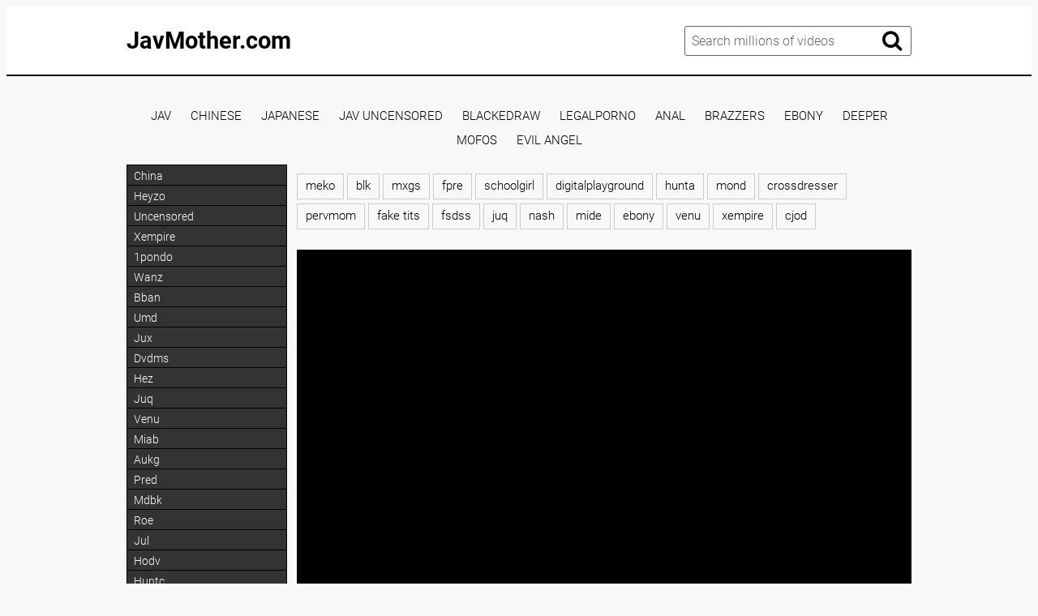

--- FILE ---
content_type: text/html; charset=UTF-8
request_url: https://javmother.com/xxx/10musume-030516-01/
body_size: 19004
content:
<!DOCTYPE html>
<html xml:lang="en" lang="en">
<head>
<meta http-equiv="Content-Type" content="text/html; charset=utf-8">
<meta id="myViewport" name="viewport" content="width=device-width, initial-scale=1, user-scalable=no">
<link rel="shortcut icon" href="https://i.imgur.com/X7JFBUQ.png">
<meta property="og:site_name" content="JavMother.com" />
<meta name="twitter:domain" content="JavMother.com" />

<meta property="og:description" content=" watch video free video porn" />
<meta name="description" content=" watch video free video porn" />
<meta property="og:title" content="">
<meta property="og:url" content="https://javmother.com/xxx/10musume-030516-01/" />
<meta property="og:video" content="https://javmother.com/xxx/10musume-030516-01/.mp4" />
<meta property="og:video:secure_url" content="https://javmother.com/xxx/10musume-030516-01/.mp4" />
<meta property="og:type" content="video.movie">
<meta property="og:video:type" content="text/html"/>
<meta property="og:video:width" content="1280">
<meta property="og:video:height" content="720">
<meta name="1daceda086bd44602d5b35953fe05eea01737a0e" content="1daceda086bd44602d5b35953fe05eea01737a0e" />
<title></title>
<script type="text/javascript" src="https://javmother.com/cdn/jquery-1.10.2.js"></script>
<script type="text/javascript" src="https://javmother.com/cdn/jquery-migrate-1.2.1.min.js"></script>
<link href="https://javmother.com/temp/34mother/stylesmain.css" rel="stylesheet">
<link href="https://cdnjs.cloudflare.com/ajax/libs/font-awesome/4.7.0/css/font-awesome.css" rel="stylesheet" type="text/css" />
</head>
<body>
<div class="page-preloader">
	<div class="cssload-container">
		<div class="cssload-whirlpool"></div>
	</div>
</div>
<div class="page-wrapper">
	<header>
	<div class="container">
		<div class="c48fdj4v">
			<div class="header__user-line">
				<div class="header__tc-menu-open">
					<button class="__clear-btn">
					<i class="fa fa-bars fonticon" aria-hidden="true"></i>
					</button>
				</div>
				<div class="xuerjedc"><a href="/">JavMother.com</a></div>
				<div class="menuxnav">
                <nav>
					<ul class="list">
    <li><a href="/tag/china"><span>china</span></a></li>
									<li><a href="/tag/heyzo"><span>heyzo</span></a></li>
									<li><a href="/tag/uncensored"><span>uncensored</span></a></li>
									<li><a href="/tag/xempire"><span>xempire</span></a></li>
									<li><a href="/tag/1pondo"><span>1pondo</span></a></li>
									<li><a href="/tag/wanz"><span>wanz</span></a></li>
									<li><a href="/tag/fpre"><span>fpre</span></a></li>
									<li><a href="/tag/kagp"><span>kagp</span></a></li>
									<li><a href="/tag/ssni"><span>ssni</span></a></li>
									<li><a href="/tag/blk"><span>blk</span></a></li>
									<li><a href="/tag/jul"><span>jul</span></a></li>
									<li><a href="/tag/cjod"><span>cjod</span></a></li>
									<li><a href="/tag/pred"><span>pred</span></a></li>
									<li><a href="/tag/miae"><span>miae</span></a></li>
									<li><a href="/tag/cemd"><span>cemd</span></a></li>
									<li><a href="/tag/bban"><span>bban</span></a></li>
									<li><a href="/tag/sqte"><span>sqte</span></a></li>
									<li><a href="/tag/mdbk"><span>mdbk</span></a></li>
									<li><a href="/tag/abw"><span>abw</span></a></li>
									<li><a href="/tag/venx"><span>venx</span></a></li>
									<li><a href="/tag/ipz"><span>ipz</span></a></li>
									<li><a href="/tag/nsps"><span>nsps</span></a></li>
									<li><a href="/tag/shkd"><span>shkd</span></a></li>
									<li><a href="/tag/mkmp"><span>mkmp</span></a></li>
									<li><a href="/tag/avsa"><span>avsa</span></a></li>
														</ul>
					</nav>
					<div class="header__tc-close">
						<button class="__clear-btn">
							<i class="fa fa-window-close-o fonticon" aria-hidden="true"></i>
						</button>
					</div>
				</div>
			</div>
						
			<div class="header__action-line">
				<div class="header__search">
					<div class="header__search-tc-toggle">
						<button class="__clear-btn">
							<i class="fa fa-window-close-o fonticon" aria-hidden="true"></i>
						</button>
					</div>
					
					<div class="form-group">
						<div class="input-group input-group_srch">
							<input type="text" placeholder="Search millions of videos" id="search-query" required />
						</div>
						<div class="button-group">
							<button id="search-submit" type="button" class="__clear-btn">
								<i class="fa fa-search fonticon"></i>
							</button>
						</div>
						
					</div>
					
				</div>
				<div class="header__tc-search-toggle">
					<button class="__clear-btn">
						<i class="fa fa-search fonticon"></i>
					</button>
				</div>
				
			</div>
		</div>
	</div>
    
	</header>
	
		<div class="section-main">
		<div class="container">
         <div class="headkey">
 <a href="/tag/jav">
Jav</a>
<a href="/tag/chinese">
chinese</a>
<a href="/tag/japanese">
japanese</a>
<a href="/tag/jav-uncensored">
jav uncensored</a>
<a href="/tag/blackedraw">
blackedraw</a>
<a href="/tag/legalporno">
legalporno</a>
<a href="/tag/anal">
anal</a>
<a href="/tag/brazzers">
brazzers</a>
<a href="/tag/ebony">
ebony</a>
<a href="/tag/deeper">
deeper</a>
<a href="/tag/mofos">
mofos</a>
<a href="/tag/evil-angel">
evil angel</a>
 </div>
			<div class="main__wrapper">
				<div class="main__aside">
					<div class="main__filters">
						
						<div class="main__filters-items">
							<div class="main__filters-item">
								
								<div class="main__filters-item-list">
									<ul class="list">
                                    									<li><a href="/tag/china"><span>china</span></a></li>
																		<li><a href="/tag/heyzo"><span>heyzo</span></a></li>
																		<li><a href="/tag/uncensored"><span>uncensored</span></a></li>
																		<li><a href="/tag/xempire"><span>xempire</span></a></li>
																		<li><a href="/tag/1pondo"><span>1pondo</span></a></li>
																		<li><a href="/tag/wanz"><span>wanz</span></a></li>
																		<li><a href="/tag/bban"><span>bban</span></a></li>
																		<li><a href="/tag/umd"><span>umd</span></a></li>
																		<li><a href="/tag/jux"><span>jux</span></a></li>
																		<li><a href="/tag/dvdms"><span>dvdms</span></a></li>
																		<li><a href="/tag/hez"><span>hez</span></a></li>
																		<li><a href="/tag/juq"><span>juq</span></a></li>
																		<li><a href="/tag/venu"><span>venu</span></a></li>
																		<li><a href="/tag/miab"><span>miab</span></a></li>
																		<li><a href="/tag/aukg"><span>aukg</span></a></li>
																		<li><a href="/tag/pred"><span>pred</span></a></li>
																		<li><a href="/tag/mdbk"><span>mdbk</span></a></li>
																		<li><a href="/tag/roe"><span>roe</span></a></li>
																		<li><a href="/tag/jul"><span>jul</span></a></li>
																		<li><a href="/tag/hodv"><span>hodv</span></a></li>
																		<li><a href="/tag/huntc"><span>huntc</span></a></li>
																		<li><a href="/tag/rebdb"><span>rebdb</span></a></li>
																		<li><a href="/tag/ipzz"><span>ipzz</span></a></li>
																		<li><a href="/tag/ipz"><span>ipz</span></a></li>
																		<li><a href="/tag/sdmu"><span>sdmu</span></a></li>
																		<li><a href="/tag/nsps"><span>nsps</span></a></li>
																		<li><a href="/tag/meyd"><span>meyd</span></a></li>
																		<li><a href="/tag/kagp"><span>kagp</span></a></li>
																		<li><a href="/tag/migd"><span>migd</span></a></li>
																		<li><a href="/tag/sqte"><span>sqte</span></a></li>
																		<li><a href="/tag/dldss"><span>dldss</span></a></li>
																		<li><a href="/tag/nash"><span>nash</span></a></li>
																		<li><a href="/tag/pppe"><span>pppe</span></a></li>
																		<li><a href="/tag/ebwh"><span>ebwh</span></a></li>
																		<li><a href="/tag/cawd"><span>cawd</span></a></li>
																		<li><a href="/tag/meko"><span>meko</span></a></li>
																		<li><a href="/tag/mond"><span>mond</span></a></li>
																		<li><a href="/tag/fpre"><span>fpre</span></a></li>
																		<li><a href="/tag/hunta"><span>hunta</span></a></li>
																		<li><a href="/tag/cjod"><span>cjod</span></a></li>
																		<li><a href="/tag/dvaj"><span>dvaj</span></a></li>
																		<li><a href="/tag/blk"><span>blk</span></a></li>
																		<li><a href="/tag/aldn"><span>aldn</span></a></li>
																		<li><a href="/tag/mxgs"><span>mxgs</span></a></li>
																		<li><a href="/tag/fsdss"><span>fsdss</span></a></li>
																		<li><a href="/tag/mism"><span>mism</span></a></li>
																		<li><a href="/tag/waaa"><span>waaa</span></a></li>
																		<li><a href="/tag/mide"><span>mide</span></a></li>
																		<li><a href="/tag/abw"><span>abw</span></a></li>
																		<li><a href="/tag/kawd"><span>kawd</span></a></li>
																		<li><a href="/tag/ebod"><span>ebod</span></a></li>
																		<li><a href="/tag/fc2"><span>fc2</span></a></li>
																		<li><a href="/tag/ure"><span>ure</span></a></li>
																		<li><a href="/tag/venx"><span>venx</span></a></li>
																		<li><a href="/tag/ktra"><span>ktra</span></a></li>
																		</ul>
								</div>
							</div>
						</div>
					</div>
					<br><br>
				</div>
				
				<div class="main__content">
         <div style=" text-align:center">
<div class="happy-leadboard"><script>
(function(jwri){
var d = document,
    s = d.createElement('script'),
    l = d.scripts[d.scripts.length - 1];
s.settings = jwri || {};
s.src = "\/\/stiffswimming.com\/boXTV.sMdsG\/lA0YYPWJcW\/WeUmx9KuAZKUalJkyPHTTY\/2yO\/Tuky4sNaj\/Mlt_NTj\/Y\/5zO\/Tmgt2ENEAp";
s.async = true;
s.referrerPolicy = 'no-referrer-when-downgrade';
l.parentNode.insertBefore(s, l);
})({})
</script></div></div>
					<div class="main__user-line">
						<div class="main__title section-title">
							<h1></h1>       
						</div>
												
					</div>
                     		<div class="main__content">
<div>
<ul style="padding:0" class="taglistmv">
													<a href="/tag/meko" title="meko">meko</a>
                                                    													<a href="/tag/blk" title="blk">blk</a>
                                                    													<a href="/tag/mxgs" title="mxgs">mxgs</a>
                                                    													<a href="/tag/fpre" title="fpre">fpre</a>
                                                    													<a href="/tag/schoolgirl" title="schoolgirl">schoolgirl</a>
                                                    													<a href="/tag/digitalplayground" title="digitalplayground">digitalplayground</a>
                                                    													<a href="/tag/hunta" title="hunta">hunta</a>
                                                    													<a href="/tag/mond" title="mond">mond</a>
                                                    													<a href="/tag/crossdresser" title="crossdresser">crossdresser</a>
                                                    													<a href="/tag/pervmom" title="pervmom">pervmom</a>
                                                    													<a href="/tag/fake-tits" title="fake tits">fake tits</a>
                                                    													<a href="/tag/fsdss" title="fsdss">fsdss</a>
                                                    													<a href="/tag/juq" title="juq">juq</a>
                                                    													<a href="/tag/nash" title="nash">nash</a>
                                                    													<a href="/tag/mide" title="mide">mide</a>
                                                    													<a href="/tag/ebony" title="ebony">ebony</a>
                                                    													<a href="/tag/venu" title="venu">venu</a>
                                                    													<a href="/tag/xempire" title="xempire">xempire</a>
                                                    													<a href="/tag/cjod" title="cjod">cjod</a>
                                                     
</ul>
</div>
<br/>
<div class="vid-box">
  <div class="vid-box-inner">
    <div class="player-wrapper-box">
      <div class="player-box">
        <div class="player-wrap" style="width: 100%; height: 0;">
					<div class="video" id="video">
                                                <div id="loadmovies"></div>
                                                                                
    </div>
 </div>
</div>
      
<script type="text/javascript">
$(document).ready(function(){
	$('#loadmovies').html('<div class="loading"><div class="cssload-container"><div class="cssload-whirlpool"></div></div><span>Loading...</span></div>');
    $.post("https://javmother.com/hash-mother",  {"mix":"moviesiframe2",num:'dTVnbndCd2ZwQzZzVFliOCtlbW9xRWcyOTFSTnVRWlZlNjZJWWhCbU1uQT0'}, function(result){
	$('#loadmovies').html(result);
});			 
});
</script>

<script>
$("#refreshrandom").live("click",function(){
	var bla = $('#pagenext').val();
	$.post("https://javmother.com/hash-mother",  {"mix":"video-next","value":"creampie","page":bla}, function(result){
	var pna = parseInt(bla)+1;
	$('#pagenext').val(pna);
	if(result=="none") { $('#refreshrandom').remove(); }
	$('.main__ct-items').append(result);
});			 
});
</script>

      <div class="player-meta-box">
      <div style="float:right"><i class="fa fa-clock-o fonticon"></i> <span class="fonticon">0 min </span></div>
        <ul style="padding:0">
 
<script type="text/javascript">
$(document).ready(function(){
	$("#downcreate").one('click',function(){
		var timeleftlink = 11;
var lintimer = setInterval(function(){
  if(timeleftlink <= 0){
    clearInterval(lintimer);
		$.post("https://javmother.com/hash-mother",  {"mix":"downvideo",num:'ZFRWbmJuZENkMlp3UXpaelZGbGlPQ3RsYlc5eFJXY3lPVEZTVG5WUldsWmxOalpKV1doQ2JVMXVRVDA',"op":"down","url":"MTQ="}, function(result){																																																				
	$('.butdown').html(result);	});
  } else {
    document.getElementById("crenow").innerHTML = "(" + timeleftlink+")";
  }
  timeleftlink -= 1;
}, 1000);
	
  });
});
</script>
              <span class="butdown"><b id="downcreate">Download this Video <i id="crenow"></i></b></span>
                                    </ul>
        <div class="clear"></div>
        
      </div>
    </div>
    <div class="ads-block">
    
    			<div class="happy-leadboard">
			<script>
(function(oluyw){
var d = document,
    s = d.createElement('script'),
    l = d.scripts[d.scripts.length - 1];
s.settings = oluyw || {};
s.src = "\/\/stiffswimming.com\/brXTVMsed.G\/lP0SYIWucB\/KeHmW9huLZPU_lbkOPyT\/YB2zOiTYka4bNYTSMNtoNFjjYC5_O\/TjgM1CN\/AO";
s.async = true;
s.referrerPolicy = 'no-referrer-when-downgrade';
l.parentNode.insertBefore(s, l);
})({})
</script>            </div>		
	 
    </div>
  </div>
</div>

<h2>Related Porn Videos</h2>

<div class="main__ct-items">
<div class="main__ct-item">
	<a href="/xxx/xl7EdO35j6vKgvMwKZweB14" class="vik4vg">
		<div class="video-unit__pic objectfit">
			<img src="https://sun6-21.userapi.com/c840734/v840734295/61cad/J5I132tja3I.jpg" alt="[AsianSexDiary, 2016] [тайская проститутка prostitute азиатка, тайка asian thai porn тайское порно, sex секс hot creampie сосет]" class="thumb" />
			<div class="video-unit__label">720p</div>		</div>
		<div class="vik4vg__caption">[AsianSexDiary, 2016] [тайская проститутка prostitute азиатка, тайка asian thai porn тайское порно, sex секс hot creampie сосет]</div>
		<div class="vik4vg__statistic">
			<div class="vik4vg__st-item">
				<i class="fa fa-clock-o" aria-hidden="true"></i> &nbsp; 33:48			</div>
			<div class="vik4vg__st-item">
				<span>adn</span>
			</div>
			
		</div>
	</a>
</div>
<div class="main__ct-item">
	<a href="/xxx/x97ZzlNdWD7E57nArgYkevr" class="vik4vg">
		<div class="video-unit__pic objectfit">
			<img src="https://sun9-51.userapi.com/c849320/v849320554/e34dc/E6cJMjOXNEY.jpg" alt="[DASD-392] {Tia} JAV Full, Japan porn, Японское порно, Big tits, Hardcore, Ass, Gangbang, Creampie, Deep Throating, Titty Fuck" class="thumb" />
			<div class="video-unit__label">720p</div>		</div>
		<div class="vik4vg__caption">[DASD-392] {Tia} JAV Full, Japan porn, Японское порно, Big tits, Hardcore, Ass, Gangbang, Creampie, Deep Throating, Titty Fuck</div>
		<div class="vik4vg__statistic">
			<div class="vik4vg__st-item">
				<i class="fa fa-clock-o" aria-hidden="true"></i> &nbsp; 01:59:28			</div>
			<div class="vik4vg__st-item">
				<span>aukg</span>
			</div>
			
		</div>
	</a>
</div>
<div class="main__ct-item">
	<a href="/xxx/x97ZzlNdWD7EqvrjrRjJjvj" class="vik4vg">
		<div class="video-unit__pic objectfit">
			<img src="https://sun9-80.userapi.com/c855528/v855528438/1e64bf/eG0soqGHxjQ.jpg" alt="[UMSO-296] Monami Takarada JAV Japanese Asian porn Японское порно Anime Hentai Ultra-Huge Tits Ass Creampie Blowjob Glasses BBW" class="thumb" />
			<div class="video-unit__label">720p</div>		</div>
		<div class="vik4vg__caption">[UMSO-296] Monami Takarada JAV Japanese Asian porn Японское порно Anime Hentai Ultra-Huge Tits Ass Creampie Blowjob Glasses BBW</div>
		<div class="vik4vg__statistic">
			<div class="vik4vg__st-item">
				<i class="fa fa-clock-o" aria-hidden="true"></i> &nbsp; 03:46:13			</div>
			<div class="vik4vg__st-item">
				<span>pred</span>
			</div>
			
		</div>
	</a>
</div>
<div class="main__ct-item">
	<a href="/xxx/xnbDqyjnyzv5Nvw26BWA3bZ" class="vik4vg">
		<div class="video-unit__pic objectfit">
			<img src="https://sun6-20.userapi.com/wR7yOitqLbz3HauuIXbJ6SvTWA3uoZdfPAFZRw/NJ1HNBnTI_k.jpg" alt="Alyx Star - Stuffing My Stepsisters Pinata [2022, Teen, Threesome, Creampie, Big Tits, Blowjob, Hardcore, All Sex, 1080p HD]" class="thumb" />
			<div class="video-unit__label">1080p</div>		</div>
		<div class="vik4vg__caption">Alyx Star - Stuffing My Stepsisters Pinata [2022, Teen, Threesome, Creampie, Big Tits, Blowjob, Hardcore, All Sex, 1080p HD]</div>
		<div class="vik4vg__statistic">
			<div class="vik4vg__st-item">
				<i class="fa fa-clock-o" aria-hidden="true"></i> &nbsp; 22:19			</div>
			<div class="vik4vg__st-item">
				<span>avop</span>
			</div>
			
		</div>
	</a>
</div>
<div class="main__ct-item">
	<a href="/xxx/xA7o69BR33vNjbdOrNOqz1G" class="vik4vg">
		<div class="video-unit__pic objectfit">
			<img src="https://sun9-31.userapi.com/c847018/v847018711/125f62/ifdoHLqeVlo.jpg" alt="Haruka Aizawa [Uncensored, Big Tits, Japan, Pretty, Outside, Bondage, Toys, Masturbation, Doggy, Cowgirl, Creampie, All Sex]" class="thumb" />
			<div class="video-unit__label">1080p</div>		</div>
		<div class="vik4vg__caption">Haruka Aizawa [Uncensored, Big Tits, Japan, Pretty, Outside, Bondage, Toys, Masturbation, Doggy, Cowgirl, Creampie, All Sex]</div>
		<div class="vik4vg__statistic">
			<div class="vik4vg__st-item">
				<i class="fa fa-clock-o" aria-hidden="true"></i> &nbsp; 01:01:07			</div>
			<div class="vik4vg__st-item">
				<span>nsps</span>
			</div>
			
		</div>
	</a>
</div>
<div class="main__ct-item">
	<a href="/xxx/xl7EdO35j6vKdvllrElldvD" class="vik4vg">
		<div class="video-unit__pic objectfit">
			<img src="https://sun6-20.userapi.com/c840436/v840436378/59fc6/SbmyVr8BD8k.jpg" alt="[vk.com/beanporn] Тайская проститутка Sai 2016, азиатка, asian, thai porn, тайское порно asiansexdiary, sex секс сосет, creampie" class="thumb" />
			<div class="video-unit__label">720p</div>		</div>
		<div class="vik4vg__caption">[vk.com/beanporn] Тайская проститутка Sai 2016, азиатка, asian, thai porn, тайское порно asiansexdiary, sex секс сосет, creampie</div>
		<div class="vik4vg__statistic">
			<div class="vik4vg__st-item">
				<i class="fa fa-clock-o" aria-hidden="true"></i> &nbsp; 48:03			</div>
			<div class="vik4vg__st-item">
				<span>adn</span>
			</div>
			
		</div>
	</a>
</div>
<div class="main__ct-item">
	<a href="/xxx/xl7EdO35j6vK97ZNPkNWj7E" class="vik4vg">
		<div class="video-unit__pic objectfit">
			<img src="https://sun6-23.userapi.com/c845521/v845521109/1c0dd/8DbkMT_JwFE.jpg" alt="[AsianSexDiary 2013] Bernadeath тайская проститутка prostitute азиатка тайка asian thai porn тайское порно sex creampie сосет" class="thumb" />
			<div class="video-unit__label">1080p</div>		</div>
		<div class="vik4vg__caption">[AsianSexDiary 2013] Bernadeath тайская проститутка prostitute азиатка тайка asian thai porn тайское порно sex creampie сосет</div>
		<div class="vik4vg__statistic">
			<div class="vik4vg__st-item">
				<i class="fa fa-clock-o" aria-hidden="true"></i> &nbsp; 36:32			</div>
			<div class="vik4vg__st-item">
				<span>mudr</span>
			</div>
			
		</div>
	</a>
</div>
<div class="main__ct-item">
	<a href="/xxx/xYvO5WY2gw19DvjdrGdAE1y" class="vik4vg">
		<div class="video-unit__pic objectfit">
			<img src="https://sun9-39.userapi.com/c857236/v857236537/af04/nWpsQu5Dwbk.jpg" alt="Paige Turnah - A Step Back In Time. Hairy, teens, bush, milf, mature, creampie, HD1080, All Sex, Hardcore, Oral, cum, porno,anal" class="thumb" />
			<div class="video-unit__label">1080p</div>		</div>
		<div class="vik4vg__caption">Paige Turnah - A Step Back In Time. Hairy, teens, bush, milf, mature, creampie, HD1080, All Sex, Hardcore, Oral, cum, porno,anal</div>
		<div class="vik4vg__statistic">
			<div class="vik4vg__st-item">
				<i class="fa fa-clock-o" aria-hidden="true"></i> &nbsp; 25:27			</div>
			<div class="vik4vg__st-item">
				<span>ssni</span>
			</div>
			
		</div>
	</a>
</div>
<div class="main__ct-item">
	<a href="/xxx/xY1WpzZ2pLboRbgMrZWAk7L" class="vik4vg">
		<div class="video-unit__pic objectfit">
			<img src="https://i.mycdn.me/getVideoPreview?id=7159377758960&idx=8&type=39&tkn=G7FIW7022IKfHtFQFzGujSlKD58&fn=vid_x" alt="(somegirls.su) Holly Hendrix HARD GANG BANG CREAMPIE SEX VIDEO (onlyfans, models, fansly, boosty, leak)" class="thumb" />
			<div class="video-unit__label">1080p</div>		</div>
		<div class="vik4vg__caption">(somegirls.su) Holly Hendrix HARD GANG BANG CREAMPIE SEX VIDEO (onlyfans, models, fansly, boosty, leak)</div>
		<div class="vik4vg__statistic">
			<div class="vik4vg__st-item">
				<i class="fa fa-clock-o" aria-hidden="true"></i> &nbsp; 45:03			</div>
			<div class="vik4vg__st-item">
				<span>jul</span>
			</div>
			
		</div>
	</a>
</div>
<div class="main__ct-item">
	<a href="/xxx/xqjbdoMddY1Gp1LN9KNBYvM" class="vik4vg">
		<div class="video-unit__pic objectfit">
			<img src="https://sun9-37.userapi.com/c840421/v840421354/62d90/zKv1EwsLrCo.jpg" alt="Lola Taylor [Anal, DP, Double Anal, Creampie , Swallow, Interracial, Gangbang]" class="thumb" />
			<div class="video-unit__label">720p</div>		</div>
		<div class="vik4vg__caption">Lola Taylor [Anal, DP, Double Anal, Creampie , Swallow, Interracial, Gangbang]</div>
		<div class="vik4vg__statistic">
			<div class="vik4vg__st-item">
				<i class="fa fa-clock-o" aria-hidden="true"></i> &nbsp; 47:23			</div>
			<div class="vik4vg__st-item">
				<span>bban</span>
			</div>
			
		</div>
	</a>
</div>
<div class="main__ct-item">
	<a href="/xxx/x97ZzlNdWD7ER7gMrZMQJbL" class="vik4vg">
		<div class="video-unit__pic objectfit">
			<img src="https://sun9-13.userapi.com/FzpQTzatDmQPnGQtpUWT7WQA1qVH7iLxHrIpuw/vtgL99AC_x4.jpg" alt="[UMSO-238] Nina Nishimura JAV Japanese Asian porn Японское порно Anime Hentai Ultra-Huge Tits Ass Creampie Blowjob Swimsuit BBW" class="thumb" />
			<div class="video-unit__label">720p</div>		</div>
		<div class="vik4vg__caption">[UMSO-238] Nina Nishimura JAV Japanese Asian porn Японское порно Anime Hentai Ultra-Huge Tits Ass Creampie Blowjob Swimsuit BBW</div>
		<div class="vik4vg__statistic">
			<div class="vik4vg__st-item">
				<i class="fa fa-clock-o" aria-hidden="true"></i> &nbsp; 02:43:27			</div>
			<div class="vik4vg__st-item">
				<span>nsps</span>
			</div>
			
		</div>
	</a>
</div>
<div class="main__ct-item">
	<a href="/xxx/x97ZzlNdWD7E2bBVNjVdobz" class="vik4vg">
		<div class="video-unit__pic objectfit">
			<img src="https://sun9-13.userapi.com/c850024/v850024712/fa530/Jol5bnZ9i8k.jpg" alt="[RKI-437] JAV, Japan Asian porn, Японское порно, Tits, Bukkake, Fake Cum, Cumshot, Creampie, Incest, Sister, Shotacon, Huge Cock" class="thumb" />
			<div class="video-unit__label">720p</div>		</div>
		<div class="vik4vg__caption">[RKI-437] JAV, Japan Asian porn, Японское порно, Tits, Bukkake, Fake Cum, Cumshot, Creampie, Incest, Sister, Shotacon, Huge Cock</div>
		<div class="vik4vg__statistic">
			<div class="vik4vg__st-item">
				<i class="fa fa-clock-o" aria-hidden="true"></i> &nbsp; 02:49:17			</div>
			<div class="vik4vg__st-item">
				<span>dvaj</span>
			</div>
			
		</div>
	</a>
</div>
<div class="main__ct-item">
	<a href="/xxx/xl7EdO35j6vKa7Q8GY8jVvy" class="vik4vg">
		<div class="video-unit__pic objectfit">
			<img src="https://sun9-65.userapi.com/c847124/v847124768/1ae98/Q-hanjkpsBE.jpg" alt="AsianSexDiary 2016 / тайская проститутка prostitute азиатка тайка asian thai porn тайское порно sex creampie минет сосет blowjob" class="thumb" />
			<div class="video-unit__label">720p</div>		</div>
		<div class="vik4vg__caption">AsianSexDiary 2016 / тайская проститутка prostitute азиатка тайка asian thai porn тайское порно sex creampie минет сосет blowjob</div>
		<div class="vik4vg__statistic">
			<div class="vik4vg__st-item">
				<i class="fa fa-clock-o" aria-hidden="true"></i> &nbsp; 48:55			</div>
			<div class="vik4vg__st-item">
				<span>midv</span>
			</div>
			
		</div>
	</a>
</div>
<div class="main__ct-item">
	<a href="/xxx/xl7Edyw0ApvKj1pPryP5Q10" class="vik4vg">
		<div class="video-unit__pic objectfit">
			<img src="https://sun9-35.userapi.com/c851428/v851428572/1e7591/2TBZNY7wagU.jpg" alt="FIt Teen cant Resist a Risky CREAMPIE" class="thumb" />
			<div class="video-unit__label">1080p</div>		</div>
		<div class="vik4vg__caption">FIt Teen cant Resist a Risky CREAMPIE</div>
		<div class="vik4vg__statistic">
			<div class="vik4vg__st-item">
				<i class="fa fa-clock-o" aria-hidden="true"></i> &nbsp; 15:43			</div>
			<div class="vik4vg__st-item">
				<span>ssis</span>
			</div>
			
		</div>
	</a>
</div>
<div class="main__ct-item">
	<a href="/xxx/xl7EdO35j6vKqvrjrRjYAvj" class="vik4vg">
		<div class="video-unit__pic objectfit">
			<img src="https://sun6-22.userapi.com/c841523/v841523839/7056a/jKaVhGo3KZo.jpg" alt="[vk.com/beanporn] [AsianSexDiary] Jubjang 3 [тайская проститутка азиатка, тайка, asian, thai porn тайское, sex, сосет, creampie]" class="thumb" />
			<div class="video-unit__label">720p</div>		</div>
		<div class="vik4vg__caption">[vk.com/beanporn] [AsianSexDiary] Jubjang 3 [тайская проститутка азиатка, тайка, asian, thai porn тайское, sex, сосет, creampie]</div>
		<div class="vik4vg__statistic">
			<div class="vik4vg__st-item">
				<i class="fa fa-clock-o" aria-hidden="true"></i> &nbsp; 36:33			</div>
			<div class="vik4vg__st-item">
				<span>bban</span>
			</div>
			
		</div>
	</a>
</div>
<div class="main__ct-item">
	<a href="/xxx/x97ZzlNdWD7EYv9ZNAZg87e" class="vik4vg">
		<div class="video-unit__pic objectfit">
			<img src="https://sun9-12.userapi.com/c852232/v852232148/838de/_Cn-tKNlfUw.jpg" alt="[UNCENSORED] БЕЗ ЦЕНЗУРЫ [caribpr] JAV, Japan porn, Asian, Японское порно, Creampie, Cumshot, Blowjob, Nurse, Doggy Style, Fuck" class="thumb" />
			<div class="video-unit__label">1080p</div>		</div>
		<div class="vik4vg__caption">[UNCENSORED] БЕЗ ЦЕНЗУРЫ [caribpr] JAV, Japan porn, Asian, Японское порно, Creampie, Cumshot, Blowjob, Nurse, Doggy Style, Fuck</div>
		<div class="vik4vg__statistic">
			<div class="vik4vg__st-item">
				<i class="fa fa-clock-o" aria-hidden="true"></i> &nbsp; 01:14:22			</div>
			<div class="vik4vg__st-item">
				<span>docp</span>
			</div>
			
		</div>
	</a>
</div>
<div class="main__ct-item">
	<a href="/xxx/x97ZzlNdWD7Ez70wmNwK8vL" class="vik4vg">
		<div class="video-unit__pic objectfit">
			<img src="https://sun9-88.userapi.com/c845416/v845416574/1efe67/kMkgbE20MB0.jpg" alt="[SW-487] JAV, Japan Asian porn, Японское порно, Big Tits Creampie Blowjob Titty Fuck Doggy Style Hot Spring Mature Woman Variety" class="thumb" />
			<div class="video-unit__label">720p</div>		</div>
		<div class="vik4vg__caption">[SW-487] JAV, Japan Asian porn, Японское порно, Big Tits Creampie Blowjob Titty Fuck Doggy Style Hot Spring Mature Woman Variety</div>
		<div class="vik4vg__statistic">
			<div class="vik4vg__st-item">
				<i class="fa fa-clock-o" aria-hidden="true"></i> &nbsp; 02:30:20			</div>
			<div class="vik4vg__st-item">
				<span>dandy</span>
			</div>
			
		</div>
	</a>
</div>
<div class="main__ct-item">
	<a href="/xxx/x97ZzlNdWD7EzvRaYEaD2bg" class="vik4vg">
		<div class="video-unit__pic objectfit">
			<img src="https://sun9-14.userapi.com/c848624/v848624141/e79e9/V6Z3Cqp-yts.jpg" alt="[RCTD-026] JAV, Japan porn, Японское порно, Big tits, Creampie, Outdoors, Humiliation, Squirting, Planning, Restraint, Fetish" class="thumb" />
			<div class="video-unit__label">720p</div>		</div>
		<div class="vik4vg__caption">[RCTD-026] JAV, Japan porn, Японское порно, Big tits, Creampie, Outdoors, Humiliation, Squirting, Planning, Restraint, Fetish</div>
		<div class="vik4vg__statistic">
			<div class="vik4vg__st-item">
				<i class="fa fa-clock-o" aria-hidden="true"></i> &nbsp; 01:59:03			</div>
			<div class="vik4vg__st-item">
				<span>dandy</span>
			</div>
			
		</div>
	</a>
</div>
<div class="main__ct-item">
	<a href="/xxx/xl7EdO35j6vKQ7JgqDg4D18" class="vik4vg">
		<div class="video-unit__pic objectfit">
			<img src="https://sun9-33.userapi.com/c621704/v621704253/8cc5f/pC2UBQm9UCY.jpg" alt="JAV Heydouga - japan sexy girls, young asian, японки студентки азиатки porn порно sex blowjob минет, сосет, секс, creampie" class="thumb" />
			<div class="video-unit__label">1080p</div>		</div>
		<div class="vik4vg__caption">JAV Heydouga - japan sexy girls, young asian, японки студентки азиатки porn порно sex blowjob минет, сосет, секс, creampie</div>
		<div class="vik4vg__statistic">
			<div class="vik4vg__st-item">
				<i class="fa fa-clock-o" aria-hidden="true"></i> &nbsp; 38:34			</div>
			<div class="vik4vg__st-item">
				<span>adn</span>
			</div>
			
		</div>
	</a>
</div>
<div class="main__ct-item">
	<a href="/xxx/x97ZzlNdWD7Emvmzr5zk37W" class="vik4vg">
		<div class="video-unit__pic objectfit">
			<img src="https://sun9-17.userapi.com/5tXrwQq_wJgmUFT_Fchb61xAyGBYEXe_tb8ZZw/GHjjB8xOdpM.jpg" alt="[URKK-003] [Yuzuki Marina] JAV Japanese Asian porn Японское порно | Big Tits Titty Fuck Creampie MILF Incest Mother Shotacon" class="thumb" />
			<div class="video-unit__label">720p</div>		</div>
		<div class="vik4vg__caption">[URKK-003] [Yuzuki Marina] JAV Japanese Asian porn Японское порно | Big Tits Titty Fuck Creampie MILF Incest Mother Shotacon</div>
		<div class="vik4vg__statistic">
			<div class="vik4vg__st-item">
				<i class="fa fa-clock-o" aria-hidden="true"></i> &nbsp; 02:34:09			</div>
			<div class="vik4vg__st-item">
				<span>ssni</span>
			</div>
			
		</div>
	</a>
</div>
<div class="main__ct-item">
	<a href="/xxx/x5vYQ8AaKJvPobyWGw4jk7m" class="vik4vg">
		<div class="video-unit__pic objectfit">
			<img src="https://i.mycdn.me/getVideoPreview?id=1491209685755&idx=8&type=39&tkn=qCEOg2uMIroDnU5o7Pi2yF_ieu0&fn=vid_x" alt="Man’s Amorales | POV | PMV OIL | PAWG | CREAMPIE" class="thumb" />
			<div class="video-unit__label">720p</div>		</div>
		<div class="vik4vg__caption">Man’s Amorales | POV | PMV OIL | PAWG | CREAMPIE</div>
		<div class="vik4vg__statistic">
			<div class="vik4vg__st-item">
				<i class="fa fa-clock-o" aria-hidden="true"></i> &nbsp; 36:59			</div>
			<div class="vik4vg__st-item">
				<span>hnd</span>
			</div>
			
		</div>
	</a>
</div>
<div class="main__ct-item">
	<a href="/xxx/x97ZzlNdWD7Ep1LN9KNypvM" class="vik4vg">
		<div class="video-unit__pic objectfit">
			<img src="https://sun9-15.userapi.com/c844321/v844321777/161ef3/9DR1UZ3xdOY.jpg" alt="[RKI-453] {Aki Sasaki} JAV, Japan porn, Японское порно, Ass, Bukkake, Fake Cum, Cumshot, Hardcore, Creampie, Blowjob, Fetish" class="thumb" />
			<div class="video-unit__label">720p</div>		</div>
		<div class="vik4vg__caption">[RKI-453] {Aki Sasaki} JAV, Japan porn, Японское порно, Ass, Bukkake, Fake Cum, Cumshot, Hardcore, Creampie, Blowjob, Fetish</div>
		<div class="vik4vg__statistic">
			<div class="vik4vg__st-item">
				<i class="fa fa-clock-o" aria-hidden="true"></i> &nbsp; 02:34:17			</div>
			<div class="vik4vg__st-item">
				<span>roe</span>
			</div>
			
		</div>
	</a>
</div>
<div class="main__ct-item">
	<a href="/xxx/x97ZzlNdWD7Eo7yWGw4Lkbm" class="vik4vg">
		<div class="video-unit__pic objectfit">
			<img src="https://sun9-37.userapi.com/Npi_Sg90fCDfDM_ofhXZfeipOfGWjZzegTyiSw/YfPL2NPKAn4.jpg" alt="[JUFD-877]{Miyu Saitou} JAV Full, Japan porn, Японское порно, Big tits, Cowgirl, Boobs, Blowjob,Titty Fuck ,Creampie" class="thumb" />
			<div class="video-unit__label">720p</div>		</div>
		<div class="vik4vg__caption">[JUFD-877]{Miyu Saitou} JAV Full, Japan porn, Японское порно, Big tits, Cowgirl, Boobs, Blowjob,Titty Fuck ,Creampie</div>
		<div class="vik4vg__statistic">
			<div class="vik4vg__st-item">
				<i class="fa fa-clock-o" aria-hidden="true"></i> &nbsp; 02:37:56			</div>
			<div class="vik4vg__st-item">
				<span>hnd</span>
			</div>
			
		</div>
	</a>
</div>
<div class="main__ct-item">
	<a href="/xxx/x97ZzlNdWD7EKbkwrYwzybZ" class="vik4vg">
		<div class="video-unit__pic objectfit">
			<img src="https://sun9-79.userapi.com/QPaeuQoETgGv5SWMH-o0-nGBnhIUCq_nosOIvA/yQN6Mxs0ziM.jpg" alt="[MARA-035] Marina Yuzuki JAV, Japan Asian porn, Японское порно, Big Tits Ass Creampie Blowjob Titty Fuck Massage Swimsuit Sport" class="thumb" />
			<div class="video-unit__label">720p</div>		</div>
		<div class="vik4vg__caption">[MARA-035] Marina Yuzuki JAV, Japan Asian porn, Японское порно, Big Tits Ass Creampie Blowjob Titty Fuck Massage Swimsuit Sport</div>
		<div class="vik4vg__statistic">
			<div class="vik4vg__st-item">
				<i class="fa fa-clock-o" aria-hidden="true"></i> &nbsp; 02:05:11			</div>
			<div class="vik4vg__st-item">
				<span>sqte</span>
			</div>
			
		</div>
	</a>
</div>
<div class="main__ct-item">
	<a href="/xxx/xnbDqyjnyzv5A7ozrMzpGvN" class="vik4vg">
		<div class="video-unit__pic objectfit">
			<img src="https://sun9-28.userapi.com/k5mqUm87DkVamVlwY4-_hGztc89hSprXr5qJhw/l5yLVz9OP6M.jpg" alt="Ellie Eilish - Ellie's First Creampie [2020, Teen, Creampie, Petite, Small Tits, Blowjob, Hardcore, All Sex, 1080p HD]" class="thumb" />
			<div class="video-unit__label">720p</div>		</div>
		<div class="vik4vg__caption">Ellie Eilish - Ellie's First Creampie [2020, Teen, Creampie, Petite, Small Tits, Blowjob, Hardcore, All Sex, 1080p HD]</div>
		<div class="vik4vg__statistic">
			<div class="vik4vg__st-item">
				<i class="fa fa-clock-o" aria-hidden="true"></i> &nbsp; 35:12			</div>
			<div class="vik4vg__st-item">
				<span>mism</span>
			</div>
			
		</div>
	</a>
</div>
<div class="main__ct-item">
	<a href="/xxx/x97ZzlNdWD7EPbzBY8BBObe" class="vik4vg">
		<div class="video-unit__pic objectfit">
			<img src="https://sun9-26.userapi.com/c850424/v850424035/96ba9/pghqTGeD25I.jpg" alt="[SSNI-053] RION JAV, Japan Asian porn, Японское порно,Huge Tits Big Ass Breasts Creampie Blowjob Titty Fuck Doggy Style Hardcore" class="thumb" />
			<div class="video-unit__label">720p</div>		</div>
		<div class="vik4vg__caption">[SSNI-053] RION JAV, Japan Asian porn, Японское порно,Huge Tits Big Ass Breasts Creampie Blowjob Titty Fuck Doggy Style Hardcore</div>
		<div class="vik4vg__statistic">
			<div class="vik4vg__st-item">
				<i class="fa fa-clock-o" aria-hidden="true"></i> &nbsp; 01:39:54			</div>
			<div class="vik4vg__st-item">
				<span>blk</span>
			</div>
			
		</div>
	</a>
</div>
<div class="main__ct-item">
	<a href="/xxx/x97ZzlNdWD7EobyWGw4Pa7m" class="vik4vg">
		<div class="video-unit__pic objectfit">
			<img src="https://sun9-67.userapi.com/c845520/v845520081/15a3f6/YgzN-LCrX-k.jpg" alt="[HUNTA-010] JAV Full, Japan porn, Японское порно, Big tits, Ass, Titty Fuck, Planning, Creampie, Горячие источники, Hot Spring" class="thumb" />
			<div class="video-unit__label">720p</div>		</div>
		<div class="vik4vg__caption">[HUNTA-010] JAV Full, Japan porn, Японское порно, Big tits, Ass, Titty Fuck, Planning, Creampie, Горячие источники, Hot Spring</div>
		<div class="vik4vg__statistic">
			<div class="vik4vg__st-item">
				<i class="fa fa-clock-o" aria-hidden="true"></i> &nbsp; 03:30:20			</div>
			<div class="vik4vg__st-item">
				<span>midv</span>
			</div>
			
		</div>
	</a>
</div>
<div class="main__ct-item">
	<a href="/xxx/xY19gEmnkrvez70wmNLmLvL" class="vik4vg">
		<div class="video-unit__pic objectfit">
			<img src="https://sun9-80.userapi.com/_XsmnVEnZnfqAk5p4rok8DSxLX4crVJZ8KUunQ/pXb5omhhvOA.jpg" alt="Penthouse : Rebecca Vangaurd - Fetish Creampie 4 / 2020" class="thumb" />
			<div class="video-unit__label">720p</div>		</div>
		<div class="vik4vg__caption">Penthouse : Rebecca Vangaurd - Fetish Creampie 4 / 2020</div>
		<div class="vik4vg__statistic">
			<div class="vik4vg__st-item">
				<i class="fa fa-clock-o" aria-hidden="true"></i> &nbsp; 30:10			</div>
			<div class="vik4vg__st-item">
				<span>mond</span>
			</div>
			
		</div>
	</a>
</div>
<div class="main__ct-item">
	<a href="/xxx/xgvMDWDP6Nb4m1mzr5zKKbW" class="vik4vg">
		<div class="video-unit__pic objectfit">
			<img src="https://sun9-52.userapi.com/c845221/v845221459/8eea/ukZJvCLlaeo.jpg" alt="Danny D Cumshots Compilation 13 [HD 720, BWC, Facial, Anal CreamPie, Cum on Body, PostCum Fucking, CUMpilation]" class="thumb" />
			<div class="video-unit__label">720p</div>		</div>
		<div class="vik4vg__caption">Danny D Cumshots Compilation 13 [HD 720, BWC, Facial, Anal CreamPie, Cum on Body, PostCum Fucking, CUMpilation]</div>
		<div class="vik4vg__statistic">
			<div class="vik4vg__st-item">
				<i class="fa fa-clock-o" aria-hidden="true"></i> &nbsp; 31:37			</div>
			<div class="vik4vg__st-item">
				<span>mkmp</span>
			</div>
			
		</div>
	</a>
</div>
<div class="main__ct-item">
	<a href="/xxx/xR7gOrweqK7LzvRaYEaMybg" class="vik4vg">
		<div class="video-unit__pic objectfit">
			<img src="https://i.mycdn.me/getVideoPreview?id=1475636759261&idx=14&type=39&tkn=vXx_R6WokAsq5mmCQu6oe7kDVvM&fn=vid_x" alt="Lara - Teen Creampie" class="thumb" />
			<div class="video-unit__label">720p</div>		</div>
		<div class="vik4vg__caption">Lara - Teen Creampie</div>
		<div class="vik4vg__statistic">
			<div class="vik4vg__st-item">
				<i class="fa fa-clock-o" aria-hidden="true"></i> &nbsp; 24:35			</div>
			<div class="vik4vg__st-item">
				<span>jksr</span>
			</div>
			
		</div>
	</a>
</div>
<div class="main__ct-item">
	<a href="/xxx/xY19gn9RZVveq1rjrRjjA1j" class="vik4vg">
		<div class="video-unit__pic objectfit">
			<img src="https://i.mycdn.me/getVideoPreview?id=793869617857&idx=10&type=39&tkn=tTGqSR3G6GZDQzkee9PamIUJ6TI&fn=vid_x" alt="creampie new watch show" class="thumb" />
			<div class="video-unit__label">720p</div>		</div>
		<div class="vik4vg__caption">creampie new watch show</div>
		<div class="vik4vg__statistic">
			<div class="vik4vg__st-item">
				<i class="fa fa-clock-o" aria-hidden="true"></i> &nbsp; 23:49			</div>
			<div class="vik4vg__st-item">
				<span>ipzz</span>
			</div>
			
		</div>
	</a>
</div>
<div class="main__ct-item">
	<a href="/xxx/x97ZzlNdWD7Ee7P50G5qJ1L" class="vik4vg">
		<div class="video-unit__pic objectfit">
			<img src="https://sun9-6.userapi.com/c854124/v854124112/1d5d6d/GGBr0tr5wQA.jpg" alt="[SW-593] JAV, Japan Asian porn, Японское порно, Big Tits Ass Creampie Blowjob Hardcore Married Woman Molester Slut Virgin Man" class="thumb" />
			<div class="video-unit__label">720p</div>		</div>
		<div class="vik4vg__caption">[SW-593] JAV, Japan Asian porn, Японское порно, Big Tits Ass Creampie Blowjob Hardcore Married Woman Molester Slut Virgin Man</div>
		<div class="vik4vg__statistic">
			<div class="vik4vg__st-item">
				<i class="fa fa-clock-o" aria-hidden="true"></i> &nbsp; 01:51:07			</div>
			<div class="vik4vg__st-item">
				<span>sqte</span>
			</div>
			
		</div>
	</a>
</div>
<div class="main__ct-item">
	<a href="/xxx/xl7EdO35j6vKKbkwrYwzybZ" class="vik4vg">
		<div class="video-unit__pic objectfit">
			<img src="https://sun9-28.userapi.com/c841133/v841133942/78118/nGfurdNFboY.jpg" alt="[AsianSexDiary, 2013] Jessica prostitute [тайская проститутка азиатка, тайка asian thai porn тайское порно sex секс creampie]" class="thumb" />
			<div class="video-unit__label">1080p</div>		</div>
		<div class="vik4vg__caption">[AsianSexDiary, 2013] Jessica prostitute [тайская проститутка азиатка, тайка asian thai porn тайское порно sex секс creampie]</div>
		<div class="vik4vg__statistic">
			<div class="vik4vg__st-item">
				<i class="fa fa-clock-o" aria-hidden="true"></i> &nbsp; 29:27			</div>
			<div class="vik4vg__st-item">
				<span>docp</span>
			</div>
			
		</div>
	</a>
</div>
<div class="main__ct-item">
	<a href="/xxx/xZ15Py82mR7Wn7D5QzLRo15" class="vik4vg">
		<div class="video-unit__pic objectfit">
			<img src="https://i.mycdn.me/getVideoPreview?id=1172789136122&idx=8&type=39&tkn=aneFdfIaWZJeNr_AilCQzAagCT4&fn=vid_x" alt="Зачем ты кончил в меня сыночек? | инцест creampie feet foot fetish chubby hard mature milf incest granny mom anal oral 1080 720" class="thumb" />
			<div class="video-unit__label">720p</div>		</div>
		<div class="vik4vg__caption">Зачем ты кончил в меня сыночек? | инцест creampie feet foot fetish chubby hard mature milf incest granny mom anal oral 1080 720</div>
		<div class="vik4vg__statistic">
			<div class="vik4vg__st-item">
				<i class="fa fa-clock-o" aria-hidden="true"></i> &nbsp; 15:59			</div>
			<div class="vik4vg__st-item">
				<span>sqte</span>
			</div>
			
		</div>
	</a>
</div>
<div class="main__ct-item">
	<a href="/xxx/xabQ4DE49W1yY1O8608ELb9" class="vik4vg">
		<div class="video-unit__pic objectfit">
			<img src="https://i.mycdn.me/getVideoPreview?id=1800307870215&idx=8&type=39&tkn=qrmwR6367p-vdkl1rweFkkVvna4&fn=vid_x" alt="rus sub субтитры хентай genshin porn Big tits Oral sex Group Ahegao Creampie Anal Hardcore Futanari Milf anime BDSM Порно анал" class="thumb" />
			<div class="video-unit__label">720p</div>		</div>
		<div class="vik4vg__caption">rus sub субтитры хентай genshin porn Big tits Oral sex Group Ahegao Creampie Anal Hardcore Futanari Milf anime BDSM Порно анал</div>
		<div class="vik4vg__statistic">
			<div class="vik4vg__st-item">
				<i class="fa fa-clock-o" aria-hidden="true"></i> &nbsp; 19:37			</div>
			<div class="vik4vg__st-item">
				<span>bban</span>
			</div>
			
		</div>
	</a>
</div>
<div class="main__ct-item">
	<a href="/xxx/xj1p0BwBRg10Y1O860aQab9" class="vik4vg">
		<div class="video-unit__pic objectfit">
			<img src="https://sun9-84.userapi.com/c834302/v834302594/d3248/fVp1wA-JWME.jpg" alt="Amirah Adara Got the Job [Anal, Creampie, Interracial, BBC, Arabgirl, Swallow, Blowjob]" class="thumb" />
			<div class="video-unit__label">720p</div>		</div>
		<div class="vik4vg__caption">Amirah Adara Got the Job [Anal, Creampie, Interracial, BBC, Arabgirl, Swallow, Blowjob]</div>
		<div class="vik4vg__statistic">
			<div class="vik4vg__st-item">
				<i class="fa fa-clock-o" aria-hidden="true"></i> &nbsp; 27:24			</div>
			<div class="vik4vg__st-item">
				<span>docp</span>
			</div>
			
		</div>
	</a>
</div>
<div class="main__ct-item">
	<a href="/xxx/xaB7aAGpBk72jbdOrNOkL1G" class="vik4vg">
		<div class="video-unit__pic objectfit">
			<img src="https://sun9-42.userapi.com/KsCBM6NsFc_cqfOieMJSIKmh65PLJcUUdCIUVA/o9yiphMRhoI.jpg" alt="[SIM-095] It’s Really Dangerous If You Get Caught By Dad And Mom Paco Paco Creampie Video That Had A Lot Of Sex With My Favorit" class="thumb" />
			<div class="video-unit__label">720p</div>		</div>
		<div class="vik4vg__caption">[SIM-095] It’s Really Dangerous If You Get Caught By Dad And Mom Paco Paco Creampie Video That Had A Lot Of Sex With My Favorit</div>
		<div class="vik4vg__statistic">
			<div class="vik4vg__st-item">
				<i class="fa fa-clock-o" aria-hidden="true"></i> &nbsp; 03:59:30			</div>
			<div class="vik4vg__st-item">
				<span>iptd</span>
			</div>
			
		</div>
	</a>
</div>
<div class="main__ct-item">
	<a href="/xxx/xovAMyMzMKvpK7kwrY3lm7Z" class="vik4vg">
		<div class="video-unit__pic objectfit">
			<img src="https://sun9-82.userapi.com/c850628/v850628004/164f0c/72X0HLDl3No.jpg" alt="August Ames, Brooke Wylde - Tag Team Massage [1080p, Porn, Milf, Sex, Threesome, Lesbian, Deepthroat, Creampie] - Passion-HD" class="thumb" />
			<div class="video-unit__label">1080p</div>		</div>
		<div class="vik4vg__caption">August Ames, Brooke Wylde - Tag Team Massage [1080p, Porn, Milf, Sex, Threesome, Lesbian, Deepthroat, Creampie] - Passion-HD</div>
		<div class="vik4vg__statistic">
			<div class="vik4vg__st-item">
				<i class="fa fa-clock-o" aria-hidden="true"></i> &nbsp; 21:30			</div>
			<div class="vik4vg__st-item">
				<span>ssis</span>
			</div>
			
		</div>
	</a>
</div>
<div class="main__ct-item">
	<a href="/xxx/xnbDqyjnyzv5l7EgNzgzgbK" class="vik4vg">
		<div class="video-unit__pic objectfit">
			<img src="https://sun9-73.userapi.com/uoiVsbOCEd1YRIUeWUns_F_pFI-b4LZYZzMefA/dyYQy_3brgg.jpg" alt="Vina Sky - Anal Creampie [2021, Teen, Asian, Anal, Small Tits, Blpwjob, Hardcore, All Sex, 1080p HD]" class="thumb" />
			<div class="video-unit__label">720p</div>		</div>
		<div class="vik4vg__caption">Vina Sky - Anal Creampie [2021, Teen, Asian, Anal, Small Tits, Blpwjob, Hardcore, All Sex, 1080p HD]</div>
		<div class="vik4vg__statistic">
			<div class="vik4vg__st-item">
				<i class="fa fa-clock-o" aria-hidden="true"></i> &nbsp; 29:24			</div>
			<div class="vik4vg__st-item">
				<span>hnd</span>
			</div>
			
		</div>
	</a>
</div>
<div class="main__ct-item">
	<a href="/xxx/xZ15Py82mR7Wz70wmNV3jvL" class="vik4vg">
		<div class="video-unit__pic objectfit">
			<img src="https://sun9-75.userapi.com/c850624/v850624568/8c4c6/KMdwUNBGdRg.jpg" alt="Дал в рот зрелой маме и трахнул | инцест stocking creampie tranny shemale feet foot fetish chubby mature milf legs BBW granny" class="thumb" />
			<div class="video-unit__label">720p</div>		</div>
		<div class="vik4vg__caption">Дал в рот зрелой маме и трахнул | инцест stocking creampie tranny shemale feet foot fetish chubby mature milf legs BBW granny</div>
		<div class="vik4vg__statistic">
			<div class="vik4vg__st-item">
				<i class="fa fa-clock-o" aria-hidden="true"></i> &nbsp; 22:54			</div>
			<div class="vik4vg__st-item">
				<span>hnd</span>
			</div>
			
		</div>
	</a>
</div>
<div class="main__ct-item">
	<a href="/xxx/xz709933w01LP138kzonzbZ" class="vik4vg">
		<div class="video-unit__pic objectfit">
			<img src="https://sun9-47.userapi.com/c638122/v638122304/2a66d/Z7iBGtrFoJg.jpg" alt="[MontysPOV.com] Emma Louise (Pantyhose) [2016 г., POV, Oral, Anal, Rimming, Toy, Creampie, 720p]" class="thumb" />
			<div class="video-unit__label">720p</div>		</div>
		<div class="vik4vg__caption">[MontysPOV.com] Emma Louise (Pantyhose) [2016 г., POV, Oral, Anal, Rimming, Toy, Creampie, 720p]</div>
		<div class="vik4vg__statistic">
			<div class="vik4vg__st-item">
				<i class="fa fa-clock-o" aria-hidden="true"></i> &nbsp; 37:57			</div>
			<div class="vik4vg__st-item">
				<span>cjod</span>
			</div>
			
		</div>
	</a>
</div>
<div class="main__ct-item">
	<a href="/xxx/xgvMDWDP6Nb4N16kBrEq3bE" class="vik4vg">
		<div class="video-unit__pic objectfit">
			<img src="https://sun9-25.userapi.com/c847217/v847217335/4673/qORZZTJbzOg.jpg" alt="Danny D Cumshots Compilation 4 [HD 720, BWC, facial, anal creampie, CUMpilation]" class="thumb" />
			<div class="video-unit__label">720p</div>		</div>
		<div class="vik4vg__caption">Danny D Cumshots Compilation 4 [HD 720, BWC, facial, anal creampie, CUMpilation]</div>
		<div class="vik4vg__statistic">
			<div class="vik4vg__st-item">
				<i class="fa fa-clock-o" aria-hidden="true"></i> &nbsp; 23:26			</div>
			<div class="vik4vg__st-item">
				<span>meyd</span>
			</div>
			
		</div>
	</a>
</div>
<div class="main__ct-item">
	<a href="/xxx/xN16ejaEBg7EJ18KNzgpV7g" class="vik4vg">
		<div class="video-unit__pic objectfit">
			<img src="https://sun9-59.userapi.com/c855424/v855424508/168415/HAaoHt7yFMI.jpg" alt="Anny Aurora -Deep Anal Creampie [ ПОРНО,new Porn vk,Секс,трах,all sex,porn,big tits,Milf,инцест,порно,Ебля.ть.czech 18+ ]" class="thumb" />
			<div class="video-unit__label">1080p</div>		</div>
		<div class="vik4vg__caption">Anny Aurora -Deep Anal Creampie [ ПОРНО,new Porn vk,Секс,трах,all sex,porn,big tits,Milf,инцест,порно,Ебля.ть.czech 18+ ]</div>
		<div class="vik4vg__statistic">
			<div class="vik4vg__st-item">
				<i class="fa fa-clock-o" aria-hidden="true"></i> &nbsp; 34:51			</div>
			<div class="vik4vg__st-item">
				<span>ipz</span>
			</div>
			
		</div>
	</a>
</div>
<div class="main__ct-item">
	<a href="/xxx/xNv6eAaw90bEqvrjrRwqMvj" class="vik4vg">
		<div class="video-unit__pic objectfit">
			<img src="https://sun9-28.userapi.com/c851536/v851536000/d94d7/QZhqMLewoxE.jpg" alt="Family Therapy 16 - All Sex, Big Tits, ...Creampie (720p)" class="thumb" />
			<div class="video-unit__label">720p</div>		</div>
		<div class="vik4vg__caption">Family Therapy 16 - All Sex, Big Tits, ...Creampie (720p)</div>
		<div class="vik4vg__statistic">
			<div class="vik4vg__st-item">
				<i class="fa fa-clock-o" aria-hidden="true"></i> &nbsp; 16:44			</div>
			<div class="vik4vg__st-item">
				<span>abw</span>
			</div>
			
		</div>
	</a>
</div>
<div class="main__ct-item">
	<a href="/xxx/x0DvjBLZmWvyabQ8GY8ay1y" class="vik4vg">
		<div class="video-unit__pic objectfit">
			<img src="https://sun9-23.userapi.com/c637620/v637620173/125b9/XECjUSsg3pM.jpg" alt="Cum In Charming Asian Girls Vagina – Yui Misaki (Creampie, Кремпай, Волосатые, Сперма в киске, Кончают внутрь)" class="thumb" />
			<div class="video-unit__label">720p</div>		</div>
		<div class="vik4vg__caption">Cum In Charming Asian Girls Vagina – Yui Misaki (Creampie, Кремпай, Волосатые, Сперма в киске, Кончают внутрь)</div>
		<div class="vik4vg__statistic">
			<div class="vik4vg__st-item">
				<i class="fa fa-clock-o" aria-hidden="true"></i> &nbsp; 02:25:10			</div>
			<div class="vik4vg__st-item">
				<span>rebd</span>
			</div>
			
		</div>
	</a>
</div>
<div class="main__ct-item">
	<a href="/xxx/x97ZzlNdWD7EG7GgDzYdM7Y" class="vik4vg">
		<div class="video-unit__pic objectfit">
			<img src="https://sun9-28.userapi.com/c848520/v848520267/c790c/8P1ECBJ8110.jpg" alt="[UNCENSORED] БЕЗ ЦЕНЗУРЫ [1pondo] JAV, Japan porn, Asian, Японское порно, Big tits, Ass, Creampie, Cumshot, Mature, Titty fuck" class="thumb" />
			<div class="video-unit__label">1080p</div>		</div>
		<div class="vik4vg__caption">[UNCENSORED] БЕЗ ЦЕНЗУРЫ [1pondo] JAV, Japan porn, Asian, Японское порно, Big tits, Ass, Creampie, Cumshot, Mature, Titty fuck</div>
		<div class="vik4vg__statistic">
			<div class="vik4vg__st-item">
				<i class="fa fa-clock-o" aria-hidden="true"></i> &nbsp; 01:06:32			</div>
			<div class="vik4vg__st-item">
				<span>miaa</span>
			</div>
			
		</div>
	</a>
</div>
<div class="main__ct-item">
	<a href="/xxx/x97ZzlNdWD7E57nArgAJavr" class="vik4vg">
		<div class="video-unit__pic objectfit">
			<img src="https://sun9-46.userapi.com/9HLnkJhW_fm1yhnnTvzpv84tcG_23hqddrDulg/IPNMy6USeg0.jpg" alt="[RCTD-072] JAV, Japan Asian porn, Японское порно, Big Tits Creampie Blowjob Titty Fuck Doggy Style Incest Sister Planning Game" class="thumb" />
			<div class="video-unit__label">720p</div>		</div>
		<div class="vik4vg__caption">[RCTD-072] JAV, Japan Asian porn, Японское порно, Big Tits Creampie Blowjob Titty Fuck Doggy Style Incest Sister Planning Game</div>
		<div class="vik4vg__statistic">
			<div class="vik4vg__st-item">
				<i class="fa fa-clock-o" aria-hidden="true"></i> &nbsp; 02:16:05			</div>
			<div class="vik4vg__st-item">
				<span>ssni</span>
			</div>
			
		</div>
	</a>
</div>
<div class="main__ct-item">
	<a href="/xxx/x027Bldpjwbzm1mzr5zeGbW" class="vik4vg">
		<div class="video-unit__pic objectfit">
			<img src="https://sun9-7.userapi.com/c637425/v637425073/57099/linBW4xlh3s.jpg" alt="sex video porn Blowjob fuck fucking CreamPie cumshot" class="thumb" />
			<div class="video-unit__label">720p</div>		</div>
		<div class="vik4vg__caption">sex video porn Blowjob fuck fucking CreamPie cumshot</div>
		<div class="vik4vg__statistic">
			<div class="vik4vg__st-item">
				<i class="fa fa-clock-o" aria-hidden="true"></i> &nbsp; 17:58			</div>
			<div class="vik4vg__st-item">
				<span>rebd</span>
			</div>
			
		</div>
	</a>
</div>
<div class="main__ct-item">
	<a href="/xxx/xY1O5YLnPov9zvRaYENqwbg" class="vik4vg">
		<div class="video-unit__pic objectfit">
			<img src="https://i.mycdn.me/getVideoPreview?id=2198519483047&idx=10&type=39&tkn=kNWHy0NskHHGuj7AnR38CbUu0L0&fn=vid_x" alt="Bridgette B tits ass sex teen milf mom webcam threesome Creampie brazzers nicole aniston OnlyFans teen big dick hardcore" class="thumb" />
			<div class="video-unit__label">1080p</div>		</div>
		<div class="vik4vg__caption">Bridgette B tits ass sex teen milf mom webcam threesome Creampie brazzers nicole aniston OnlyFans teen big dick hardcore</div>
		<div class="vik4vg__statistic">
			<div class="vik4vg__st-item">
				<i class="fa fa-clock-o" aria-hidden="true"></i> &nbsp; 33:18			</div>
			<div class="vik4vg__st-item">
				<span>iptd</span>
			</div>
			
		</div>
	</a>
</div>
<div class="main__ct-item">
	<a href="/xxx/xOVb2pqAJA7DY19ZNAZm8be" class="vik4vg">
		<div class="video-unit__pic objectfit">
			<img src="https://sun9-59.userapi.com/c630518/v630518040/2259a/FCc7Awm67UA.jpg" alt="Amber Nevada [HD 720, all sex, big ass, creampie, new porn 2016]" class="thumb" />
			<div class="video-unit__label">720p</div>		</div>
		<div class="vik4vg__caption">Amber Nevada [HD 720, all sex, big ass, creampie, new porn 2016]</div>
		<div class="vik4vg__statistic">
			<div class="vik4vg__st-item">
				<i class="fa fa-clock-o" aria-hidden="true"></i> &nbsp; 42:27			</div>
			<div class="vik4vg__st-item">
				<span>pred</span>
			</div>
			
		</div>
	</a>
</div>
</div>
<div class="ac ma">
		<button data-page="1" id="refreshrandom" class="btn btn_st btn_xl">Show More</button><input id="pagenext" type="hidden" value="1">
	</div>

	
	<div class="clear"></div>
	
 </div>

				<div class="happy-leadboard">
			<script>
(function(vsru){
var d = document,
    s = d.createElement('script'),
    l = d.scripts[d.scripts.length - 1];
s.settings = vsru || {};
s.src = "\/\/stiffswimming.com\/b.XBV\/sCdiG-lA0DYpWvce\/oe\/ms9\/utZqUSlXkJPhTBYu2qOgTJk\/4ZN\/T_AItoNHjPYg5fOVTVgx1\/MYQb";
s.async = true;
s.referrerPolicy = 'no-referrer-when-downgrade';
l.parentNode.insertBefore(s, l);
})({})
</script>            </div>		
	 
	
		<div class="video__content-description2">
		<div class="section-title">
			<h3 class="tagslist">Pornstar</h3>
		</div>
		<div class="video__content-categories-gr">
			<div class="video__content-categories-gr-list">
				<ul class="list listporn">
																			<li><a href="/tag/alex-coal"><img src="https://image-service-ht.project1content.com/d6d/e01/f90/79d/4a3/d92/3a6/dc7/66e/61c/7f/model/profile_001.jpg?width=200&aspectRatio=3x4" /><span>alex coal</span></a></li>
																		<li><a href="/tag/lacie-james"><img src="https://image-service-ht.project1content.com/8bb/058/d40/6f0/40f/283/005/c0b/1c5/87d/72/model/profile_001.jpg?width=200&aspectRatio=3x4" /><span>lacie james</span></a></li>
																		<li><a href="/tag/cathy-heaven"><img src="https://image-service-ht.project1content.com/945/753/980/071/411/8bb/e5d/a5a/86a/dcd/82/model/profile_001.jpg?width=200&aspectRatio=3x4" /><span>cathy heaven</span></a></li>
																		<li><a href="/tag/simone-garza"><img src="https://image-service-ht.project1content.com/193/4a1/a67/ba5/4fd/5ba/40a/a88/8c8/58f/6e/model/profile_001.jpg?width=200&aspectRatio=3x4" /><span>simone garza</span></a></li>
																		<li><a href="/tag/sammie-rhodes"><img src="https://image-service-ht.project1content.com/ef7/5c7/b03/703/4df/29f/15b/84d/ad0/57a/f3/model/profile_001.jpg?width=200&aspectRatio=3x4" /><span>sammie rhodes</span></a></li>
																		<li><a href="/tag/emily-blake"><img src="https://image-service-ht.project1content.com/fe6/334/144/a44/460/991/b3d/d31/62b/77a/e6/model/profile_001.jpg?width=200&aspectRatio=3x4" /><span>emily blake</span></a></li>
																		<li><a href="/tag/jessica-lynn"><img src="https://image-service-ht.project1content.com/e68/d24/f67/1cf/4b6/e8c/8e2/189/bbe/2e4/07/model/profile_001.jpg?width=200&aspectRatio=3x4" /><span>jessica lynn</span></a></li>
																		<li><a href="/tag/alicia-amira"><img src="https://image-service-ht.project1content.com/94d/f91/989/f99/459/3ba/b40/70b/f82/ade/d5/model/profile_001.jpg?width=200&aspectRatio=3x4" /><span>alicia amira</span></a></li>
																		<li><a href="/tag/crystal-rush"><img src="https://image-service-ht.project1content.com/a51/97f/2ec/ed9/4b5/6bb/1cd/63a/622/cf5/8b/model/profile_001.jpg?width=200&aspectRatio=3x4" /><span>crystal rush</span></a></li>
																		<li><a href="/tag/natalia-rogue"><img src="https://image-service-ht.project1content.com/951/458/efe/000/4d5/da3/99b/748/5e2/8b3/b1/model/profile_001.jpg?width=200&aspectRatio=3x4" /><span>natalia rogue</span></a></li>
																		<li><a href="/tag/tiffany-doll"><img src="https://image-service-ht.project1content.com/b96/c44/aec/2ed/4d7/caf/006/411/3c8/1dd/28/model/profile_001.jpg?width=200&aspectRatio=3x4" /><span>tiffany doll</span></a></li>
																		<li><a href="/tag/london-rose"><img src="https://i.imgur.com/z0YusVr.jpg" /><span>london rose</span></a></li>
																		<li><a href="/tag/devon-michaels"><img src="https://image-service-ht.project1content.com/e8d/5fc/2b3/b46/4ca/caf/454/03b/527/11c/a4/model/profile_001.jpg?width=200&aspectRatio=3x4" /><span>devon michaels</span></a></li>
																		<li><a href="/tag/zoe-doll"><img src="https://image-service-ht.project1content.com/a26/225/986/669/44f/598/f99/c4d/b81/012/14/model/profile_001.jpg?width=200&aspectRatio=3x4" /><span>zoe doll</span></a></li>
																		<li><a href="/tag/jean-michaels"><img src="https://image-service-ht.project1content.com/6ff/ed1/5b6/c3e/426/381/4c9/ffd/1da/dba/59/model/profile_001.jpg?width=200&aspectRatio=3x4" /><span>jean michaels</span></a></li>
																		<li><a href="/tag/amber-jayne"><img src="https://image-service-ht.project1content.com/a93/605/03e/82d/423/7b6/1ee/06c/acd/e24/31/model/profile_001.jpg?width=200&aspectRatio=3x4" /><span>amber jayne</span></a></li>
																		<li><a href="/tag/kleio-valentien"><img src="https://image-service-ht.project1content.com/a00/eaf/658/b6d/489/482/6a3/576/456/67a/76/model/profile_001.jpg?width=200&aspectRatio=3x4" /><span>kleio valentien</span></a></li>
																		<li><a href="/tag/petite-princess-eve"><img src="https://image-service-ht.project1content.com/5b8/443/492/e83/46d/580/192/444/b6d/610/3f/model/profile_001.jpg?width=200&aspectRatio=3x4" /><span>petite princess eve</span></a></li>
																		<li><a href="/tag/honey-demon"><img src="https://image-service-ht.project1content.com/afd/098/be4/cc4/4cd/cae/846/512/a84/644/81/model/profile_001.jpg?width=200&aspectRatio=3x4" /><span>honey demon</span></a></li>
																		<li><a href="/tag/jenna-ashley"><img src="https://image-service-ht.project1content.com/a0f/eb5/abf/215/4a7/bba/b71/abc/22e/7c5/d2/model/profile_001.jpg?width=200&aspectRatio=3x4" /><span>jenna ashley</span></a></li>
																		<li><a href="/tag/julie-cash"><img src="https://image-service-ht.project1content.com/f4b/0f8/3dd/43d/492/5b4/d2a/73b/353/7ef/96/model/profile_001.jpg?width=200&aspectRatio=3x4" /><span>julie cash</span></a></li>
																		<li><a href="/tag/alix-lynx"><img src="https://image-service-ht.project1content.com/cd4/f1c/397/4b0/439/789/b9d/eca/0a8/a19/c1/model/profile_001.jpg?width=200&aspectRatio=3x4" /><span>alix lynx</span></a></li>
																		<li><a href="/tag/sarah-jessie"><img src="https://image-service-ht.project1content.com/142/b18/03b/7c6/478/f95/ec4/1d0/0a9/c8b/10/model/profile_001.jpg?width=200&aspectRatio=3x4" /><span>sarah jessie</span></a></li>
																		<li><a href="/tag/sybil-stallone"><img src="https://image-service-ht.project1content.com/3cd/659/938/1ee/408/a99/eb2/3d9/7b1/21a/16/model/profile_001.jpg?width=200&aspectRatio=3x4" /><span>sybil stallone</span></a></li>
																		<li><a href="/tag/lauren-phillips"><img src="https://image-service-ht.project1content.com/8be/fa5/e90/924/4c6/48b/9ce/80a/08c/0b4/a1/model/profile_001.jpg?width=200&aspectRatio=3x4" /><span>lauren phillips</span></a></li>
																		<li><a href="/tag/kristina-shannon"><img src="https://image-service-ht.project1content.com/420/fe8/73f/e32/47a/99d/e08/579/55e/4cb/d3/model/profile_001.jpg?width=200&aspectRatio=3x4" /><span>kristina shannon</span></a></li>
																		<li><a href="/tag/nicole-graves"><img src="https://image-service-ht.project1content.com/0e1/9ec/be9/e72/4ed/09f/647/9f9/515/2ce/ef/model/profile_001.jpg?width=200&aspectRatio=3x4" /><span>nicole graves</span></a></li>
																		<li><a href="/tag/honey-moon"><img src="https://image-service-ht.project1content.com/2c2/01d/424/13d/4df/ead/1b6/d69/f84/761/5c/model/profile_001.jpg?width=200&aspectRatio=3x4" /><span>honey moon</span></a></li>
																		<li><a href="/tag/vina-sky"><img src="https://image-service-ht.project1content.com/5ec/68b/3c9/1dc/433/9af/93f/5f2/f88/159/fa/model/profile_001.jpg?width=200&aspectRatio=3x4" /><span>vina sky</span></a></li>
																		<li><a href="/tag/kimberly-kendall"><img src="https://image-service-ht.project1content.com/233/77c/ac3/7d4/490/9af/463/59d/fb0/8c7/43/model/profile_001.jpg?width=200&aspectRatio=3x4" /><span>kimberly kendall</span></a></li>
													</ul>
			</div>
		</div>
	</div>
								
		
					</div>
			</div>
		</div>
	</div>
		
<div class="ads-block">
<div style=" text-align:center">
<div class="happy-leadboard"><script>
(function(iwlzubc){
var d = document,
    s = d.createElement('script'),
    l = d.scripts[d.scripts.length - 1];
s.settings = iwlzubc || {};
s.src = "\/\/stiffswimming.com\/b.XcV\/sDd\/GOlg0aYyW\/cl\/ke\/mu9xucZpURlfktP\/TLYO2\/O\/TmkT4VNwDHYyt\/NGjuYx5cO\/TTgR0ZN_w-";
s.async = true;
s.referrerPolicy = 'no-referrer-when-downgrade';
l.parentNode.insertBefore(s, l);
})({})
</script></div>

</div>
</div>
	<footer>
	<div class="container">
		<div class="footer__wrapper">
			<div class="footer__logo">
				<a href="/">JavMother.com</a>
			</div>
			
			<div class="ac">
            						<a href="/tag/prolapse"><span>prolapse</span></a> &nbsp; | &nbsp;
									<a href="/tag/machine"><span>machine</span></a> &nbsp; | &nbsp;
									<a href="/tag/mask"><span>mask</span></a> &nbsp; | &nbsp;
									<a href="/tag/upskirt"><span>upskirt</span></a> &nbsp; | &nbsp;
									<a href="/tag/anal"><span>anal</span></a> &nbsp; | &nbsp;
									<a href="/tag/electro"><span>electro</span></a> &nbsp; | &nbsp;
									<a href="/tag/milk"><span>milk</span></a> &nbsp; | &nbsp;
									<a href="/tag/facesitting"><span>facesitting</span></a> &nbsp; | &nbsp;
									<a href="/tag/polish"><span>polish</span></a> &nbsp; | &nbsp;
									<a href="/tag/sissy"><span>sissy</span></a> &nbsp; | &nbsp;
									<a href="/tag/student"><span>student</span></a> &nbsp; | &nbsp;
									<a href="/tag/squirt"><span>squirt</span></a> &nbsp; | &nbsp;
									<a href="/tag/feet"><span>feet</span></a> &nbsp; | &nbsp;
									<a href="/tag/curly-hair"><span>curly hair</span></a> &nbsp; | &nbsp;
									<a href="/tag/hairy"><span>hairy</span></a> &nbsp; | &nbsp;
									<a href="/tag/domination"><span>domination</span></a> &nbsp; | &nbsp;
									<a href="/tag/greek"><span>greek</span></a> &nbsp; | &nbsp;
									<a href="/tag/sperm"><span>sperm</span></a> &nbsp; | &nbsp;
									<a href="/tag/full-movie"><span>full movie</span></a> &nbsp; | &nbsp;
									<a href="/tag/milf"><span>milf</span></a> &nbsp; | &nbsp;
							
			</div>
			
			<br>
			
			<div class="footer__copywriting">
			 <p><center>JavMother.com - Japanese mother in law , Jav Mother has big breasts and lots of milk</center></p>
			</div>
            <div>
                        </div>
		</div>
	</div>
	</footer>
</div>

<script src="https://javmother.com/temp/34-d/js/blazy.js" type="text/javascript" defer></script>
<script src="https://javmother.com/temp/34-d/js/main.js" type="text/javascript" defer></script>
<script src="https://javmother.com/temp/34-d/js/bb.js" type="text/javascript" defer></script>
    <script>
searchfilter = '';
$(document).ready(function(){
	// search	
	$("#search-submit").click(function(){
 var intext = $("#search-query").val();
 var repintext = intext.replace(/\s/g, "-");
 var repintext = repintext.replace(/[^a-zA-Z0-9_-]/g, '');
 window.location.href = "/tag/"+searchfilter+filterah(repintext);
	});
	
	 $('#search-query').keypress(function (e) {
  var key = e.which;
  if(key == 13)  // the enter key code
   {
     $("#search-submit").trigger('click');
     return false;  
   	}
	});
	 
	
});
</script>
 <script data-cfasync="false">!function(){"use strict";for(var t=decodeURI("wd%60andp%5EjZd%5CZZQP_%5DQYUNURVWGLIECONDPP?MCIL:BI;%3C65?%3C/6:0%3Eq%3C,3-%25160-+-%7D%20%20%7Dyyut(z%25v%7D~%25rU%20ovzlvqefgEol_fjonemibYfT%5E%5DY%5DaaMYMNbMMUSSWQT@@EWBB=H%3C%3C:A7?A49319.,3-+3/5-'!$,%7D~~z~~z-%7Dt)%7C%20von!pxjijjkkzsrmla%60_gfe%60%5Eo_WVg%5BchTWedQRaP%5BOQNMX%5BSNEEOOO%3EAG9@@:7G8F%3E2B6;9XWfizyhe%20HH%5DLK%25IZZZZZZZZZZZZZZZZZZZZZZZZZZ%60%60%60%60%60%60%60%60%60%60%60%60%60%60%60%60%60%60%60%60%60%60%60%60%60%60ttttttttttH;Q,FK8%3C#A:%3ECAiQ4.edN%22)NKI3H%5DZDv%7BF3GCNB@@o%3C95Mi:3mxu$os-_1.Tns%60d@@p%5EfkechbgTXbbN%5E_IYKHRQ4BAQAR%20RBA?K=D?IGC3H%3E.!28082=4%25mgg!r%25%22-/%20%20,wv%7C$(v%25vu%7D~ym%20pxzt%7Cjrgqscnjln?_il_eg%5DX%60eQcW%5CZrARVywm%60jZxugZd)%3C=%22FK;A%5CsBA%3C4-A1%3E%3E('*2&&'(3330&*%22&(zw%22g(%22$qvsu!%20z%7CB65hjduznbebpOcf%5DqecYBXWcTbQM_KuCD'&26(%60kTRChr@@:DJ;").replace(/((\x40){2})/g,"$2").split("").map(((t,n)=>{const r=t.charCodeAt(0)-32;return r>=0&&r<95?String.fromCharCode(32+(r+n)%95):t})).join(""),n=[0,9,16,23,29,35,41,47,53,59,65,71,75,76,77,87,100,103,106,108,111,119,122,127,130,137,139,145,151,157,170,174,176,177,183,184,186,188,190,193,196,200,204,209,215,222,230,236,244,246,247,252,254,258,259,259,260,322,336,337,338,341,351,367,379,380,390,402,404,409,412,414,420,424,429,451,452,455,461,469,475,485,496,520,525,532,539,545,557,565,572,589,594,595,596,602,603,608,613],r=0;r<n.length-1;r++)n[r]=t.substring(n[r],n[r+1]);var e=[n[0],n[1],n[2],n[3],n[4],n[5],n[6],n[7],n[8],n[9],n[10]];e.push(e[1]+n[11]);var o=window,s=o.Math,i=o.Error,c=o.RegExp,u=o.document,l=o.navigator,h=o.Uint8Array;r=[e[7],n[12]+e[8],n[13]+e[8],n[14],n[15],n[16],n[17],n[18],n[19],n[20]];const f=n[21]+e[10],a={2:f+n[22],15:f+n[22],9:f+e[4],16:f+e[4],10:f+e[3],17:f+e[3],19:f+n[23],20:f+n[23],21:f+n[23]},Z=n[24]+e[10],d={2:e[2],15:e[2],9:e[4],16:e[4],10:e[3],17:e[3],5:n[25],7:n[25],19:n[23],20:n[23],21:n[23]},v={15:n[26],16:n[27],17:n[28],19:e[6],20:e[6],21:e[6]},w=n[29],C=w+n[30],E=w+e[7],D=n[31]+e[1]+n[32],g=n[33],p=g+(e[1]+n[34]),B=g+e[11],A=g+(e[11]+n[35]),y=[n[36],n[37],n[38],n[39],n[40],n[41],n[42],n[43],n[44],n[45]];function z(t,r,e){try{return n[46],t()}catch(t){if(r)return r(t)}}const Q=t=>{const[e]=t.split(n[48]);let[o,s,u]=((t,n)=>{let[r,e,...o]=t.split(n);return e=[e,...o].join(n),[r,e,!!o.length]})(t,n[49]);u&&z((()=>{throw new i(n[50])}),typeof handleException===n[47]?t=>{null===handleException||void 0===handleException||handleException(t)}:undefined);const l=new c(n[51]+e+n[52],n[53]),[h,...f]=o.replace(l,n[54]).split(n[55]);return{protocol:e,origin:o,[r[0]]:h,path:f.join(n[55]),search:s}},x=36e5,M=n[56],b=[[97,122],[65,90],[48,57]],j=n[57],N=(t,n)=>s.floor(s.random()*(n-t+1))+t;function _(t){let r=n[54];for(let n=0;n<t;n++)r+=M.charAt(s.floor(s.random()*M.length));return r}const m=()=>{const t=y[N(0,y.length-1)],r=N(0,1)?N(1,999999):(t=>{let r=n[54];for(let n=0;n<t;n++)r+=o.String.fromCharCode(N(97,122));return r})(N(2,6));return t+n[58]+r},I=(t,r)=>(null==t?void 0:t.length)?t.split(n[59]).map((t=>{const e=t.indexOf(n[58])+1,o=t.slice(0,e),s=t.slice(e);return o+r(s)})).join(n[59]):n[54],R=(t,r)=>{const{search:e,origin:i}=Q(t),c=e?e.split(n[59]):[],[u,l]=((t,n)=>{const r=[],e=[];return t.forEach((t=>{t.indexOf(n)>-1?e.push(t):r.push(t)})),[r,e]})(c,w);if(!u.length)return t;const h=((t,n)=>{const r=[],e=N(t,n);for(let t=0;t<e;t++)r.push(m());return r})(...c.length>4?[0,2]:[5,9]),f=n[60]+r;u.indexOf(f)<0&&u.push(f);const a=(t=>{const n=[...t];let r=n.length;for(;0!==r;){const t=s.floor(s.random()*r);r--,[n[r],n[t]]=[n[t],n[r]]}return n})([...u,...h]);let Z=((t,r)=>{const e=(t=>{let n=t%71387;return()=>n=(23251*n+12345)%71387})((t=>t.split(n[54]).reduce(((t,n)=>31*t+n.charCodeAt(0)&33554431),19))(t)),s=(i=r,I(i,o.decodeURIComponent)).split(n[54]).map((t=>((t,n)=>{const r=t.charCodeAt(0);for(const t of b){const[e,s]=t;if(r>=e&&r<=s){const t=s-e+1,i=e+(r-e+n())%t;return o.String.fromCharCode(i)}}return t})(t,e))).join(n[54]);var i;return t+n[59]+(t=>I(t,o.encodeURIComponent))(s)})(_(N(2,6))+n[58]+_(N(2,6)),a.join(n[59]));return l.length>0&&(Z+=n[59]+l.join(n[59])),i+n[49]+Z},W=t=>H(t)?N(t-x,t+x):t,H=t=>t<17669664e5||t>=17671392e5,K=t=>{const r=new c(C+n[61]).exec(t.location.href),e=r&&r[1]&&+r[1];return e&&!o.isNaN(e)?r[2]?W(e):e:W(o.Date.now())},P=new c(n[63]);function T(t,r){const e=function(t){const r=new c(E+n[62]).exec(t.location.href);return r&&r[1]?r[1]:null}(t);return e?r.replace(P,n[64]+e+n[55]):r}function O(){if(l){const t=/Mac/.test(l.userAgent)&&l[j]>2,n=/iPhone|iPad|iPod/.test(l.userAgent);return t||n}return!1}function Y(){return l&&/android/i.test(l.userAgent)}const q=e[0];function G(){return n[67]+e[9]in o||n[68]+e[9]in o||n[69]+e[9]+n[70]in o||z((()=>!!(o[q]||l[q]||u.documentElement.getAttribute(q))),(()=>!1))||n[71]in o||n[72]in o||n[73]in o||n[74]in o||n[31]+e[0]+n[75]+e[5]+n[76]in u||(O()||Y())&&l&&/Mobi/i.test(l.userAgent)&&!function(){try{return u.createEvent(n[65]),n[66]in u.documentElement}catch(t){return!1}}()||function(){const t=n[77],r=n[78],e=n[79],s=n[80],i=n[81];let u=!1;var h,f;return l&&o[t]&&(Y()||O())&&(u=l[j]<2&&new c(n[82]).test(l[r]),O()&&(u=u&&(h=l[e],f=n[83],!(h.indexOf(f)>-1))&&o[t][s]<32&&!!o[t][i])),u}()}const U=n[85];function X(){if(((t,e=o)=>{const[s]=((t,e)=>{let o;try{if(o=e[t],!o)return[!1,o];const s=n[31]+t+n[84];return o[r[1]](s,s),o[r[2]](s)!==s?[!1,o]:(o[r[3]](s),[!0])}catch(t){return[!1,o,t]}})(t,e);return s})(n[87]))try{const t=o.localStorage[r[2]](U);return[t?o.JSON.parse(t):null,!1]}catch(t){return[null,!0]}return[null,!0]}function $(t,r,e){let o=(/https?:\/\//.test(t)?n[54]:n[88])+t;return r&&(o+=n[55]+r),e&&(o+=n[49]+e),o}const k=(()=>{var t;const[e,s]=X();if(!s){const s=null!==(t=function(t){if(!t)return null;const r={};return o.Object.keys(t).forEach((e=>{const s=t[e];(function(t){const r=null==t?void 0:t[0],e=null==t?void 0:t[1];return typeof r===n[86]&&o.isFinite(+e)&&e>o.Date.now()})(s)&&(r[e]=s)})),r}(e))&&void 0!==t?t:{};o.localStorage[r[1]](U,o.JSON.stringify(s))}return{get:t=>{const[n]=X();return null==n?void 0:n[t]},set:(t,n,e)=>{const i=[n,o.Date.now()+1e3*e],[c]=X(),u=null!=c?c:{};u[t]=i,s||o.localStorage[r[1]](U,o.JSON.stringify(u))}}})(),F=(S=k,(t,n)=>{const{[r[0]]:e,path:o,search:s}=Q(t),i=S.get(e);if(i)return[$(i[0],o,s),!1];if((null==n?void 0:n[r[4]])&&(null==n?void 0:n[r[5]])){const{[r[0]]:t}=Q(null==n?void 0:n[r[4]]);return t!==e&&S.set(e,n[r[4]],n[r[5]]),[$(n[r[4]],o,s),!0]}return[t,!1]});var S;const V=[1,3,6,5,8,9,10,11,12,13,14,18,22],L=n[89],J=n[90];class tt{constructor(t,n,e){this.t=t,this.o=n,this.i=e,this.u=u.currentScript,this.l=t=>this.h.then((n=>n&&n[r[6]](this.Z(t)))),this.v=t=>h.from(o.atob(t),(t=>t.charCodeAt(0))),this.C=t=>0!=+t,this.h=this.D(),this[r[7]]=this.p(),o[D]=this[r[7]],o[A]=R}in(t){!this.C(t)||o[Z+d[t]]||o[a[t]]||this.B(t)}B(t){this.l(t).then((r=>{o[B+d[t]]=this.o;const s=this.A(),c=v[t],l=F(T(o,r))[0];if(c){const r=n[91]+c,o=u.querySelector(e[5]+n[92]+r+n[93]);if(!o)throw new i(n[94]+t);const l=o.getAttribute(r).trim();o.removeAttribute(r),s.setAttribute(r,l)}s.src=l,u.head.appendChild(s)}))}p(){return o[p]={},o.Promise[r[8]](V.map((t=>this.l(t).then((n=>{o[p][t]=n?T(o,n):void 0}))))).then((()=>!0))}Z(t){const r=l?l.userAgent:n[54],e=o.location.hostname||n[54],s=o.innerHeight,i=o.innerWidth,c=o.sessionStorage?1:0,h=u.cookie?u.cookie.length:0,f=this.M(),a=G()?1:0;return[s,i,c,K(o),0,t,e.slice(0,100),h,f,r.slice(0,15),a].join(n[95])}M(){const t=(new o.Date)[J]();return!t||t>720||t<-720?0:720+t}D(){const t=o.WebAssembly&&o.WebAssembly.instantiate;return t?t(this.v(this.t),{}).then((({[r[9]]:{exports:t}})=>{const e=t.memory,s=t[r[6]],i=new o.TextEncoder,c=new o.TextDecoder(n[96]);return{[r[6]]:t=>{const n=i.encode(t),r=new h(e.buffer,0,n.length);r.set(n);const o=r.byteOffset+n.length,u=s(r,n.length,o),l=new h(e.buffer,o,u);return c.decode(l)}}})):o.Promise.resolve(null)}A(){const t=u.createElement(e[5]);return o.Object.assign(t.dataset,{[L]:n[97]},this.u?this.u.dataset:{}),t.async=!0,t}}!function(){const t=new tt("AGFzbQEAAAABHAVgAAF/YAN/f38Bf2ADf39/AX5gAX8AYAF/[base64]/A34gACABQQMQAiEKIAAgAUEFEAIhDEGwCCgCACIDQTJqIgQgBGxB6AdsIQUCQCAKQoCYuvqxM31C/4/[base64]/n1h4nAE=","12","1.1.2-st");o["dxrvs"]=n=>t.in(n)}()}();</script>
<script data-cfasync="false" data-clocid="2069968" async src="//bundlemoviepumice.com/on.js" onerror="dxrvs(15)" onload="dxrvs(15)"></script>
<script>
$(document).ready(function () {
   $("body").on("contextmenu",function(e){
     return false;
   });
});
</script>

<script async src="https://www.googletagmanager.com/gtag/js?id=G-JCX2YCXQXM"></script>
<script>
  window.dataLayer = window.dataLayer || [];
  function gtag(){dataLayer.push(arguments);}
  gtag('js', new Date());
  gtag('config', 'G-JCX2YCXQXM');
</script>

<!-- Yandex.Metrika counter -->
<script type="text/javascript">
    (function(m,e,t,r,i,k,a){
        m[i]=m[i]||function(){(m[i].a=m[i].a||[]).push(arguments)};
        m[i].l=1*new Date();
        for (var j = 0; j < document.scripts.length; j++) {if (document.scripts[j].src === r) { return; }}
        k=e.createElement(t),a=e.getElementsByTagName(t)[0],k.async=1,k.src=r,a.parentNode.insertBefore(k,a)
    })(window, document,'script','https://mc.yandex.ru/metrika/tag.js?id=104605669', 'ym');

    ym(104605669, 'init', {ssr:true, webvisor:true, clickmap:true, ecommerce:"dataLayer", accurateTrackBounce:true, trackLinks:true});
</script>
<noscript><div><img src="https://mc.yandex.ru/watch/104605669" style="position:absolute; left:-9999px;" alt="" /></div></noscript>
<!-- /Yandex.Metrika counter -->
<script async src="https://www.googletagmanager.com/gtag/js?id=G-TZ318HN3P2"></script>
<script>
  window.dataLayer = window.dataLayer || [];
  function gtag(){dataLayer.push(arguments);}
  gtag('js', new Date());

  gtag('config', 'G-TZ318HN3P2');
</script><script defer src="https://static.cloudflareinsights.com/beacon.min.js/vcd15cbe7772f49c399c6a5babf22c1241717689176015" integrity="sha512-ZpsOmlRQV6y907TI0dKBHq9Md29nnaEIPlkf84rnaERnq6zvWvPUqr2ft8M1aS28oN72PdrCzSjY4U6VaAw1EQ==" data-cf-beacon='{"version":"2024.11.0","token":"4a7b6684c26b41b19854f8e1f55a3a31","r":1,"server_timing":{"name":{"cfCacheStatus":true,"cfEdge":true,"cfExtPri":true,"cfL4":true,"cfOrigin":true,"cfSpeedBrain":true},"location_startswith":null}}' crossorigin="anonymous"></script>
</body>
</html>

--- FILE ---
content_type: text/html; charset=UTF-8
request_url: https://javmother.com/hash-mother
body_size: -57
content:
<iframe id="frameoutid" class="frameout" src="https://javmother-com.ibhan.top/iframe/v2/78b9cab19959e4af8ff46156ee460c74/dTVnbndCd2ZwQzZzVFliOCtlbW9xRWcyOTFSTnVRWlZlNjZJWWhCbU1uQT0" scrolling="no" frameborder="0" allowfullscreen="true" webkitallowfullscreen="true" mozallowfullscreen="true"></iframe>